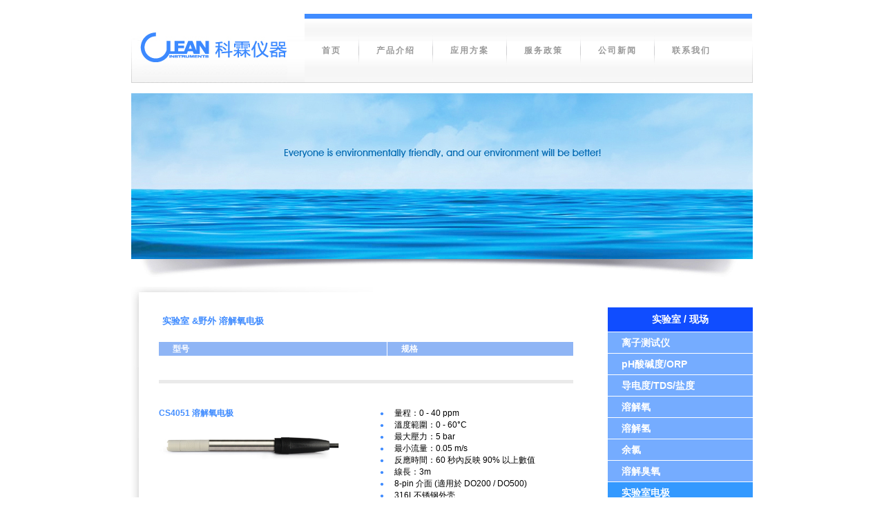

--- FILE ---
content_type: text/html
request_url: http://cleaninst.com.cn/lab-sensor-do.htm
body_size: 3281
content:
<!DOCTYPE html PUBLIC "-//W3C//DTD XHTML 1.0 Transitional//EN" "http://www.w3.org/TR/xhtml1/DTD/xhtml1-transitional.dtd">
<html xmlns="http://www.w3.org/1999/xhtml">
<head>
<link REL="SHORTCUT ICON" href="http://www.strider-tech.com/clean.ico">
<meta http-equiv="Content-Type" content="text/html; charset=gb2312" />
<title>CLEAN 溶解氧电极</title>
<meta name="keywords" content="溶解氧电极">
<meta name="description" content=" CLEAN CS4051 溶解氧电极. ">
<meta name="Robots" contect= "ALL">
<meta name="Author" contect="CLEAN">
<link href="style.css" rel="stylesheet" type="text/css" />
<script src="js/jquery.min.js" type="text/javascript"></script>
 <script type="text/javascript">
$(function () {
	$(".ny_zblb1 ul li").click(function(){
		var thisSpan=$(this);
		$(".ny_zblb1 ul li ul").prev("a").removeClass("cur");
		$("ul", this).prev("a").addClass("cur");
		$(this).children("ul").slideDown("fast");
		$(this).siblings().children("ul").slideUp("fast");
	})
});
</script>

</head>

<body>
<div id="container">
<div id="header">
<div id="logo"><img src="images/logo.jpg" width="225" height="100" /></div>
 
<div id="navlink">
<ul>
<li><a href="index.htm"><span>首页</span></a></li>
<li><img src="images/nav_line.jpg" width="1" height="92" /></li>
<li><a href="product.htm"><span>产品介绍</span></a></li>
<li><img src="images/nav_line.jpg" width="1" height="92" /></li>
<li><a href="desulfurization.htm"><span>应用方案</span></a></li>
<li><img src="images/nav_line.jpg" width="1" height="92" /></li>
<li><a href="warranty.htm"><span>服务政策</span></a></li>
<li><img src="images/nav_line.jpg" width="1" height="92" /></li>
<li><a href="about_us.htm"><span>公司新闻</span></a></li>
<li><img src="images/nav_line.jpg" width="1" height="92" /></li>
<li><a href="service.htm"><span>联系我们</span></a></li>
</ul>
</div>
</div>
<div class="clear"></div>

<div id="ad">
  <img src="images/banner.jpg" width="900" height="240" />
  <div id="shadow"><img src="images/shadow.jpg" /></div>
</div>

<div id="content">

<div id="main" style="padding-bottom:360px;">
  <div class="text_bt">实验室 &amp;野外 溶解氧电极</div>
  <div style="width:600px;">
  <div class="sensor-btl">型号</div>
<div class="sensor-btr">规格</div>
<div class="clear"></div></div>
  <div class="sensor-tb">
  <div class="sensor-tbl"><b>CS4051 溶解氧电极<a name="CS4051" id="CS4051"></a></b>
<img src="images/cs4051.jpg" width="264" height="55" /><br />
</div>
<div class="sensor-tbr">
<span>&#9679;</span>量程：0 - 40 ppm<br />
<span>&#9679;</span>溫度範圍：0 - 60°C<br />
<span>&#9679;</span>最大壓力：5 bar<br />
<span>&#9679;</span>最小流量：0.05 m/s<br />
<span>&#9679;</span>反應時間：60 秒內反映 90% 以上數值<br />
<span>&#9679;</span>線長：3m<br />
<span>&#9679;</span>8-pin 介面 (適用於 DO200 / DO500)<br />
<span>&#9679;</span>316L不锈钢外壳<br />
<span>&#9679;</span>电极原理：极谱式<br />
</div><div class="clear"></div>
</div>

</div>

</div>

<div class="ny_zb">
	<div class="ny_zbbt"><a href="lab.htm" class="curr">实验室 / 现场</a></div>	
	<div class="ny_zblb1">
		<ul class="clearfix">
                <li><a href="javascript:void(0)">离子测试仪</a>
				<ul>               
					<li><a href="f30.htm">氟离子测试计</a></li>
                    <li><a href="cl30.htm">氯离子浓度计</a></li>
                    <li><a href="nh430.htm">铵离子浓度计</a></li>
                    <li><a href="nh330.htm">氨气敏浓度计</a></li>
                    <li><a href="nox30.htm">亚硝酸盐气敏浓度计</a></li>
                    <li><a href="co230.htm">二氧化碳气敏浓度计</a></li>
                    <li><a href="no330.htm">硝酸根离子浓度计</a></li>
                    <li><a href="no230.htm">亚硝酸根离子浓度计</a></li>
                    <li><a href="k30.htm">钾离子浓度计</a></li>
                    <li><a href="na30.htm">钠离子浓度计</a></li>
                    <li><a href="ca30.htm">钙离子浓度计</a></li>
                    <li><a href="cu30.htm">铜离子浓度计</a></li>
                    <li><a href="#">铅离子浓度计</a></li>
                    <li><a href="#">高氯酸根浓度计</a></li>
				</ul>
			</li>
			<li>
				<a href="javascript:void(0)">pH酸碱度/ORP</a>
				<ul>               
					<li><a href="ph30.htm">PH30 - 笔式</a></li>
					<li><a href="orp30.htm">ORP30 - 笔式</a></li>
					<li><a href="ph30p.htm">PH30P 固体刺入型pH计</a></li>
					<li><a href="ph30s.htm">PH30 - 搭配各种环境专用电极</a></li>
					<li><a href="ph30l.htm">PH30L - 笔式</a></li>
					<li><a href="ph200.htm">PH200 - 掌上型</a></li>
					<li><a href="ph500.htm">PH500 - 桌上型</a></li>
				</ul>
			</li>
			<li>
				<a href="javascript:void(0)">导电度/TDS/盐度</a>
				<ul>               
    <li><a href="con30.htm">CON30 - 笔式</a></li>
    <li><a href="con200.htm">CON200 - 掌上型</a></li>
    <li><a href="con500.htm">CON500 - 桌上型</a></li>
				</ul>
			</li>
			<li><a href="javascript:void(0)">溶解氧</a>
				<ul>               
   <li><a href="do30.htm">DO30 - 笔式</a></li> 
   <li><a href="do200.htm">DO200 - 掌上型</a></li> 
   <li><a href="do500.htm">DO500 - 桌上型</a></li> 
				</ul>
			</li>
			<li>
				<a href="javascript:void(0)">溶解氢</a>
	<ul>    <li><a href="dh30.htm">DH30 - 笔式</a></li>
    <li><a href="dh30p.htm">DH30P - 专业版</a></li>
    <li><a href="dh200.htm">DH200 - 掌上型</a></li></ul>
    </li>
			<li><a href="javascript:void(0)">余氯</a>
				<ul><li><a href="fcl30.htm">FCL30 - 笔式</a></li>
<li><a href="fcl30-r.htm">FCL30-R 泳池余氯测试计</a></li></ul>
			</li>
			<li><a href="javascript:void(0)">溶解臭氧</a>
            <ul><li><a href="doz30.htm">DOZ30 - 笔式</a></li>
            <li><a href="doz30p.htm">DOZ30P - 专业版</a></li></ul>
			</li>
            <li><a class="cur" href="javascript:void(0)">实验室电极</a>
        <ul style="display:block;"><li><a href="lab-sensor-ph.htm">pH - 实验室</a></li>
        <li><a href="lab-sensor-orp.htm">ORP - 实验室</a></li>
         <li><a href="lab-sensor-con.htm">电导率/TDS/盐度 - 实验室</a></li>
         <li><a href="lab-sensor-do.htm">溶解氧 - 实验室</a></li>
         <li><a href="lab-sensor-temp.htm">温度 - 实验室</a></li>
         <li><a href="Standard Solutions.htm">pH 标液</a></li> 
            <li><a href="#">ORP 标液</a></li> 
			 </ul></li>

        <li><a href="process.htm" style="background:#104dff; color:#FFF; height:35px; line-height:35px;">工业在线控制器</a>  </li>
 
<li><a href="javascript:void(0)">多参数</a>
        <ul>
        <li><a href="MP5506.htm">MP5506 多参数</a></li>
        <li><a href="T6200.htm">T6200 双参数</a></li> 
				</ul> </li>
  			<li><a href="javascript:void(0)">pH酸碱度/ORP</a>
			<ul>               
		
        <li><a href="ph3500.htm">PH3500 - 全能型</a></li> 
        <li><a href="ph5500.htm">PH5500 - 壁挂式</a></li> 
			  </ul> </li>
			<li> <a href="javascript:void(0)">导电度/TDS/盐度</a>
				<ul>               
        <li><a href="con2000.htm">CON2000 - 两线制</a></li> 
        
        <li><a href="con3500.htm">CON3500 - 全能型</a></li> 
        <li><a href="con5500.htm">CON5500 - 壁挂式</a> </li> 
				</ul> </li>
			<li><a href="javascript:void(0)">溶解氧</a>
	 <ul>               
        <li><a href="do2000.htm">DO2000极谱法 - 两线制</a></li> 
        <li><a href="do3500.htm">DO3500极谱法 - 全能型</a></li> 
       <li> <a href="do5500.htm">DO5500极谱法 - 壁挂式</a></li>
       <li><a href="LDO3500.htm">LDO3500荧光法 - 经济型</a></li>
       <li><a href="LDO5500.htm">LDO5500荧光法 - 壁挂式</a></li> 
			  </ul> </li>

			<li><a href="javascript:void(0)">余氯</a>
				<ul>
                <li><a href="fcl5000.htm">FCL5000 - 全能型</a></li>
                <li><a href="fcl5500.htm">FCL5500 - 壁挂式</a></li> 
        </ul>
			</li>
			<li><a href="javascript:void(0)">溶解臭氧</a>
            <ul>
            <li><a href="doz5000.htm">DOZ5000 - 全能型</a></li>
            <li><a href="doz5500.htm">DOZ5500 - 壁挂式</a></li> 
            </ul>
			</li>
			<li><a href="javascript:void(0)">浊度</a>			
            <ul>
            <li><a href="TB3000.htm">TB3000 - 经济型</a></li>
            <li><a href="TB5000.htm">TB5000 - 全能型</a></li>
            <li><a href="TB5500.htm">TB5500 - 壁挂式</a></li> 
            </ul></li>
			<li><a href="javascript:void(0)">悬浮物污泥浓度</a>			
            <ul>
            <li><a href="SS3000.htm">SS3000 - 经济型</a></li>
            <li><a href="SS5000.htm">SS5000 - 全能型</a></li>
            <li><a href="SS5500.htm">SS5500 - 壁挂式</a></li> 
            </ul></li> 
         <li> <a href="process-sensor-ph.htm" style="background:#104dff; color:#FFF; height:35px; line-height:35px;">在线模拟传感器</a> </li>       
         <li> <a href="process-digital-ph.htm" style="background:#104dff; color:#FFF; height:35px; line-height:35px;">数字传感器</a> </li>                   
</ul>       
	</div>
	
</div></div>

<div class="clear"></div>

<div id="footer">
<div id="footer-bg">
<div id="ostriders-logo"><img src="images/ostriders_logo.png" width="73" height="56"/></div>
<div><ul>
<li><a href="index.htm">首页</a></li>
<li><img src="images/foot_nav_line.jpg" width="1" height="30" /></li>
<li><a href="product.htm">产品介绍</a></li>
<li><img src="images/foot_nav_line.jpg" width="1" height="30" /></li>
<li><a href="desulfurization.htm">应用方案</a></li>
<li><img src="images/foot_nav_line.jpg" width="1" height="30" /></li>
<li><a href="warranty.htm">服务政策</a></li>
<li><img src="images/foot_nav_line.jpg" width="1" height="30" /></li>
<li><a href="about_us.htm">公司新闻</a></li>
<li><img src="images/foot_nav_line.jpg" width="1" height="30" /></li>
<li><a href="service.htm">联系我们</a></li>
</ul></div>
<div class="clear"></div>
<div id="copy">&copy; 2025 CLEAN Instruments - strider tech. All Rights Reserved.</div>
</div>
<div id="shadow"></div>
</div>
</div>
</div>
<!-- Site Meter -->
<a href="http://s32.sitemeter.com/stats.asp?site=s32applefeng" target="_top">
<img src="http://s32.sitemeter.com/meter.asp?site=s32applefeng" alt="Site Meter" border="0" style="visibility:hidden"/></a>
<!-- Copyright (c)2009 Site Meter -->
<script>
var _hmt = _hmt || [];
(function() {
  var hm = document.createElement("script");
  hm.src = "//hm.baidu.com/hm.js?88e36bce3f71dda0065c5e9ceee8e0de";
  var s = document.getElementsByTagName("script")[0]; 
  s.parentNode.insertBefore(hm, s);
})();
</script>
</body>
</html>


--- FILE ---
content_type: text/css
request_url: http://cleaninst.com.cn/style.css
body_size: 21405
content:
/* CSS Document */

* {margin:0; padding:0;}
body{}
body{font: 12px/1.5 "AvantGarde Bk BT",Microsoft YaHei,Helvetica,Arial,'瀹嬩綋',sans-serif;margin:0; padding:0;}
.clearfix:after {content: "."; display: block; height: 0; clear: both; visibility: hidden;}
.clearfix {zoom:1;}
img{border:0;}
a{text-decoration:none;}

#container{ margin:0 auto; width:900px; font-family:Arial, Helvetica, sans-serif; font-size:12px; line-height:20px;}
.clear{ clear:both; float:none;}

#header{height:99px; background:url(images/header_bg.jpg) 0 0 no-repeat; border-bottom:1px solid #d2d2d2; padding:0 1px; margin-top:20px; margin-bottom:15px;}

#current{margin-top:20px; text-align:left; margin-bottom:5px; padding-left:10px; font-size:12px; color:#6ba7ff;}
#current a{margin-right:10px; font-size:10px; color:#000;}
#current a span{ padding:6px 30px 6px 6px; color:#408cff; text-decoration:underline; background:url(images/more.jpg) no-repeat top left;}


#logo{float:left;}

#navlink{ margin:0; padding:0; border-top:7px solid #408cff; margin-left:250px; height:92px; background:url(images/nav_bg.jpg) 0 0 repeat-x;}
#navlink ul{margin:0; padding:0;}
#navlink ul li{list-style:none; float:left;}
#navlink ul li a{font-weight:bold; letter-spacing:2px; color:#999999; display:block; width:auto; height:92px; font-family:Arial, Helvetica, sans-serif;
	font-size:12px;	line-height:92px; padding-top: 0; padding-right: 25px; padding-bottom: 0; padding-left: 25px;}
#navlink ul li a:hover{background:url(images/nav_hover_bg.jpg) 0 0 repeat-x; color:#408cff;}
#navlink ul li a:hover span{display:block; background:url(images/nav_hover.jpg) top center; no-repeat; }

#ad{ margin-bottom:20px;}

#content{margin:0; padding:0;}
#main_index{ float:left; width:245px; height:auto; padding-left:20px; padding-top:16px; background-image: url(images/main_bg2.jpg); background-repeat: no-repeat; margin-right: 30px; margin-top:0px;
}
#main{float:left; width:600px; height:auto; padding-left:40px; padding-top:30px; padding-bottom:50px; background-image: url(images/main_bg.jpg); background-repeat: no-repeat; margin-right: 30px; margin-top:0px; text-align: left;}
#main_p{float:left; width:600px; height:auto; padding-left:40px; padding-top:30px; background-image: url(images/main_bg2.jpg); background-repeat: no-repeat; margin-right: 30px; margin-top:0px; text-align: left;}

	







#fontb{font-weight:bold; color:#666666; margin-bottom:10px;}
	
.text_bt{font-size:13px; font-weight:bold; color:#408cff; padding-left:5px; padding-bottom:20px; padding-top:10px;}
.text_bt a{ margin-right:5px; padding:0 7px; color:#fff;   border-radius:10px; margin-left:10px; font-weight:normal;}
.text_bt a:hover{ background-color:#F90;}

#product_img{ margin-bottom:30px; margin-top:10px; }
.pr_img{ width:175px; height:155px; float:left; padding-right:15px; margin-right:10px; margin-bottom:5px; text-align:center; background:url(images/product_yy.jpg) no-repeat left top; padding-top: 5px; }
.pr_img:hover{ background:url(images/img_hover.jpg) no-repeat left top;}
.pr_img a:hover{ background:url(images/img_hover.jpg) no-repeat left top;}

.pr_text{ width:175px; height:40px; float:left; line-height:14px; margin-bottom:20px; text-align:center; margin-right:25px; font-weight:bold;}
.pr_text a{ color:#666666;}
.pr_text a:hover{ color:#408cff;}

.bt_text{ font-weight:bold; color:#408cff; margin-bottom:20px; margin-top:20px;}


#right{float:right; width:225px; margin-top:40px; background-image: url(images/left_yy.jpg); background-position: top right; background-repeat: no-repeat; padding-top:7px; padding-bottom:20px; text-align:left;}
#right span{float:right; width:225px; background-image: url(images/left_yy2.jpg); background-position: bottom right; background-repeat: no-repeat; padding-bottom:10px;}
#right-text{background-image: url(images/left_yy_bg.jpg); background-position: top right; background-repeat: repeat-y; padding-right: 15px;}

#right_t{ width:570px;}


#product-show{width:250px; height:250px; margin-right:45px; float:left; padding:5px; border:1px solid #cccccc;
}
.product-img{ width:70px; float:left; padding:3px; border:1px solid #CCCCCC; border-collapse: collapse; background-repeat: repeat-x; background-position: 1px 50%; margin-right:15px;  }
#product-bt{font-weight:bold; color:#666666; margin-bottom:10px;}

/*menu*/
#basic-accordian{ width:210px; background-color:#abc8f8; margin-top:10px; }
#tab_bt{color:#fff; height:30px; line-height:30px; text-align:center; background-color:#408cff; font-size:13px; font-weight:bold; border-bottom:1px solid #ffffff; }
.type{ height:33px; line-height:33px; padding-left:20px; background:url(images/tab_bg2.jpg) repeat-x;}
.type a{ color:#000;}
#tab_foot{ height:4px; background:#408cff;}
.accordion_headings{ height:30px; line-height:30px; background-color:#abc8f8; color:#FFFFFF; padding-left:20px; cursor:pointer; font-weight:bold; }
.accordion_headings:hover{background:url(images/tab_bg1.jpg) repeat-x; color:#0061ff; }
.accordion_headings a{color:#FFFFFF;}
.accordion_headings a:hover{color:#0061ff; }
.accordion_child{ padding:10px 0 20px 35px; background:#8fb5f5;}
.accordion_child li{ list-style:none; height:25px; line-height:25px; border-bottom:1px dashed #408cff; font-size:12px;}
.accordion_child li a{ color:#FFFFFF;}
.accordion_child li a:hover{ color:#0061ff;}
.header_highlight{ background:url(images/tab_bg1.jpg) repeat-x; color:#0061ff; }
.header_highlight a{ background:url(images/tab_bg1.jpg) repeat-x; color:#0061ff; }
/*end*/

/*--menu--*/
.left{margin:0; padding:0; float:right; width:210px; margin-top:20px; text-align:left; margin-bottom:10px;}
#tab_bt{color:#fff; height:30px; line-height:30px; text-align:center; background-color:#408cff; font-size:13px; font-weight:bold;  border-bottom:1px solid #ffffff;}

#tab_bt a:hover{ background-color:#abc8f8; color:#408cff;}

.menu_list {width: 210px; }
.menu_head { cursor: pointer; position: relative; height:30px; line-height:30px; background-color:#abc8f8; color:#FFFFFF; padding-left:20px; cursor:pointer; font-weight:bold; border-bottom:1px solid #fff; margin:0;}

.menu_head:hover{background:url(images/tab_bg1.jpg) repeat-x; color:#0061ff; }
.menu_head a{color:#FFFFFF;}
.menu_head a:hover{color:#0061ff; }
.menu_body {display:none; padding:10px 0 20px 35px; background:#8fb5f5;}
.menu_body a{display:block; height:25px; line-height:25px; border-bottom:1px dashed #408cff; font-size:12px; color:#FFFFFF;}
.menu_body a:hover{color:#0061ff; }

/*sensor*/
.sensor-btl{float:left; height:20px; width:310px; background:#8fb5f5; font-weight:bold; color:#fff; padding-left:20px; margin-right:1px;}
.sensor-btr{float:left; height:20px; width:249px; background:#8fb5f5; font-weight:bold; color:#fff; padding-left:20px;}

.sensor-tb{margin:25px 0; border-top:1px dashed #CCC; padding-top:25px;}
.sensor-tbl{float:left; width:300px; padding-left:20px; line-height:16px;}
.sensor-tbl b{ display:block; color:#408cff; margin-bottom:20px;}

.sensor-tbr{float:left; width:260px; padding-left:20px; line-height:16px;}
.sensor-tbr span{ color:#408cff; padding-right:15px; font-size:10px;}
/*end*/

/*sensor*/
.sensor-tb{margin:35px 0; border-top:5px solid #EAEAEA; padding-top:35px;}
.sensor-tbl{float:left; width:300px; padding-left:0px; line-height:16px;}
.sensor-tbl b{ display:block; color:#408cff; margin-bottom:10px;}
.sensor-tbl span{ display:block; color:#000; font-weight:bold; margin-bottom:10px;}
.sensor-tb tr td{ border-bottom:1px solid #CCC; height:20px;}

.sensor-tbr{float:left; line-height:16px; }
.sensor-tbr span{ color:#408cff; padding-right:15px; font-size:10px;}
.sensor-tbr tr td{ border-bottom:1px solid #CCC; height:20px;}

.sensor-model a{ color:#39F; font-weight:bold; padding-left:0px;}
.sensor-model a:hover{ font-style:italic; text-decoration: underline; color:#F00;}
td, th { padding-left:8px; text-align: left;}

.downl{ padding-top:30px;}
.downl a{float:left; margin-right:5px; padding:0 7px; color:#fff;  background-color:#ccc;  border-radius:10px;}
.downl a:hover{ background-color:#F90;}
.downl span{ float:left; color:#666; margin-left:15px;}
/*end*/

/*Digital-sensor*/

.sensor_tb{margin:35px 0; border-top:5px solid #EAEAEA; padding-top:35px;}
.sensor_tbl{float:left; width:260px; padding-left:20px; line-height:16px;}
.sensor_tbl a{float:left; margin-right:5px; padding:0 7px; color:#fff;  background-color:#ccc;  border-radius:10px; margin-left:10px;}
.sensor_tbl a:hover{ background-color:#F90;}
.sensor_tbl b{float:left; display:block; color:#408cff; margin-bottom:5px;}
.sensor_tbl span{ display:block; margin-bottom:20px;}

.sensor_tbr{float:left; width:289px; padding-left:30px; line-height:16px;}
.sensor_tbr span{ color:#408cff; padding-right:15px; font-size:10px;}

/*end*/

.sensor_box{ 
	border:1px solid #ddd;
	text-align:left;
	padding:30px;
	margin-bottom:40px;
	border-bottom:10px solid #39F;
}
.sensor_bl{ float:left; width:160px;  margin-right:28px; padding:20px; background-color:#d5e3fb;  border-radius:10px;}
.sensor_bl a{ display:block; color:#666; line-height:25px; border-bottom:1px dotted #f2f7fe;}
.sensor_bl a:hover{ color:#0061ff;}


.sensor_br{	float: right;}




/*Features Applications  Specifications */
#tab01 { position:relative; width:600px; height:auto; margin-top:50px; overflow:hidden;
	visibility: inherit;
}
#tab01 h3 { position:relative; width:100px; float:left; padding:5px; padding-left:10px; background:#ccc; border:1px solid #FFF; cursor:pointer; font-size:13px; font-weight:bold; color:#FFFFFF; display:inline; text-align:center;}
#tab01 h3:hover{ background:#408cff; }
#tab01 h3.up { background:#408cff;}
#tab01 div { display:none; position:absolute; left:0; top:32px; width:560px; padding-top:40px; padding-left:20px; padding-right:20px;}
#tab01 div span{ color:#408cff; padding-right:10px;}
#tab01 div.up { display:block; }
/*end*/

/*tab menu*/
#con {font-size: 12px; width: 600px; margin-top:50px;}
#tags {height:23px}
#tags li { float: left; margin-right: 1px; list-style-type: none; height: 23px}
#tags li a { width:79px; display:block; height:20px; line-height:20px; text-align:center; font-size: 14px; font-weight:bold; padding-right: 20px; padding-left: 20px; background:#75acff; color:#FFF; float: left;}
#tags li.emptyTag {background: none transparent scroll repeat 0% 0%; width: 4px}
#tags li.selectTag { }
#tags li.selectTag a { background:#408cff; }
#tagContent { border-top: #99bffe 3px solid;}
#tagContent span{ line-height:15px;}
#tagContent span b{ color:#408cff; padding-right:10px;}
#tagContent span a{ color:#333;}
#tagContent span a:hover{ color:#408cff;}

#tagContent img{ padding:3px;}
.tagContent {display: none; width:auto; color: #474747; padding:40px 15px 15px 15px; height:auto;}
.tagContent table tr td{ border-bottom: 1px solid #E5EEFD; border-right:1px solid #E5EEFD;  padding-left:2px;}
#tagContent DIV.selectTag {display: block}
/*end*/

/*table*/
.trd{ padding:5px 10px;}
.trs{ padding:2px 10px;}
.trdb{padding:5px 10px; color:#408cff; font-weight:bold; text-align:left;}
.trdb a{color:#408cff;}
/*end*/

/*Features Applications  Specifications */
#basic_accordian{ width:580px; margin-top:20px;}
.accordion-headings{ padding:5px; background:#99CC00; color:#FFFFFF; border:1px solid #FFF; cursor:pointer; font-weight:bold; }
.accordion-headings:hover{ background:#408cff; }
.accordion-child{ padding:25px; width:530px; }
.accordion-child span{ color:#408cff; padding:0 5px;}
.header-highlight{ background:#408cff; }
.tab-container *{ float:left; width:100px; }
.tab-container span{width:230px; padding:5px; background:#CCCCCC; border:1px solid #FFF;}
.bt_bg{ width:580px; height:35px; background:url(images/bt-bg.jpg) repeat-x;}
/*end*/

#footer{ margin:0 auto; width:900px; margin-top:50px; margin-bottom:20px; font-family:Arial, Helvetica, sans-serif; font-size:11px; line-height:30px;}
#ostriders-logo{float:left; margin-top:25px; margin-left:30px; margin-right:150px;}
#copy{margin-right:320px; float:right; margin-top:-23px; color:#999999;}
#shadow{height:20px; background:url(images/footer_yy.jpg) 0 0 no-repeat; margin:0; padding:0;}
#footer ul{margin:0; padding:0;}
#footer ul li{ list-style:none; float:left; padding-top: 20px;
}
#footer ul li a{ display:block;  width:auto; height:30px; padding:0 17px; color:#666;}
#footer ul li a:hover{background:url(images/nav_hover_bg.jpg) 0 0 repeat-x; color:#333;}
#footer-bg{height:90px; background:url(images/footer_bg.jpg)}


/*PH30P--- */

#PH30P_main{ font-family:"AvantGarde Bk BT",Microsoft YaHei,Helvetica,Arial,'瀹嬩綋',sans-serif; margin-bottom:100px; text-align:center;}
#PH30P_bt{ padding-bottom:30px; padding-top:50px;}
#PH30P_bt a{ display:block; font-size:28px;color:#02a46a; padding-bottom:10px;}
#ph30P_imgf{  font-size:15px; background:url(images/PH30P_bg.jpg) no-repeat bottom right; }
#ph30P_imgf span{height:670px; display:block; line-height:25px; padding-top:30px;  text-align:left; padding-left:250px; color:#02a46a; background:url(images/PH30P_main.jpg) no-repeat left top;}

#PH30P_app{ background:url(images/PH30P_yybg.jpg) no-repeat center center; height:230px; padding-top:180px; margin-top:80px; color:#fff;}

#PH30P_app a{ display:block; height:60px; line-height:60px;  margin-bottom:10px; font-size:28px;color:#FF0; background-color: #02a46a; 
background:rgba(1, 163, 105, 0.8) none repeat scroll 0 0 !important;
filter:Alpha(opacity=80); /*for FF*/ }
#PH30P_app a:hover{color:#02a46a;; background-color:#FF0;
background:rgba(255, 255, 0, 0.6) none repeat scroll 0 0 !important;
filter:Alpha(opacity=60); /*for FF*/    }

/*PB200--- */

#PB200_main{ font-family:"AvantGarde Bk BT",Microsoft YaHei,Helvetica,Arial,'瀹嬩綋',sans-serif; margin-bottom:100px;}
.PB200_bt{ padding-bottom:30px; padding-top:50px; font-size:26px; font-weight:bold; color:#ff6666; text-align:center;}
.PB200_bt span{ display:block; font-size:24px;color:#02a46a; padding-bottom:15px; margin-bottom:30px; border-bottom:1px solid #02a46a; }
.PB200_bt a{ margin-right:5px; padding:0 7px; color:#fff;  background-color:#ccc;  border-radius:10px; font-size:14px;}
.PB200_bt a:hover{ background-color:#F90;}


.PB200_btt{ font-size:24px;color:#02a46a; text-align:left; margin-bottom:30px; margin-top:20px; font-weight:bold;}
.PB200_left { float:left; width:420px; padding-right:60px; padding-bottom:50px;}
.PB200_right { float:left; width:420px; padding-right:0; padding-bottom:50px; text-align:left; color:#333;}
.PB200_right tr td{ border-bottom:1px solid #CCC;}


#PB200_imgf{  font-size:15px; background: url(images/PB200_bg.jpg) center bottom no-repeat; padding-bottom:380px; }
#PB200_imgf span{ display:block; line-height:25px; padding-top:30px;  text-align:left; padding-left:170px; color:#02a46a; font-weight:bold;}

/*PB200--- */

/*PH30--- */
#ph_l{ float:left; width:170px; text-align:center; }
#ph_r{float:left; width:680px;	background:url(../images/PH30_P.jpg) top right no-repeat; padding-top:50px;}

.ph30_tab table{ background:#9dd9eb; font-size:11px; line-height:15px; color:#666; text-align:center;font: 12px/1.5 "AvantGarde Bk BT",Microsoft YaHei,Helvetica,Arial,'瀹嬩綋',sans-serif; }
.ph30_tab table td{ background:#fff; padding:10px 0; } 


.ph30_tab table span{ display:block; color:#5398FF; font-weight:bold; line-height:35px; }

.ph30_tab table img{ padding-top:20px;}

.ph30_stab{ padding-bottom:40px; color:#444;font: 12px/1.5 "AvantGarde Bk BT",Microsoft YaHei,Helvetica,Arial,'瀹嬩綋',sans-serif;}
.ph30_stab span{ display:block; font-size:16px; font-weight:bold; color:#F60; padding-bottom:20px; text-align:center;}

.ph30_stab table{ font-size:11px; line-height:15px;}
.ph30_stab table td{ border-bottom:1px solid #CCC;}

.text_f4 { text-align:center; font: 12px/1.5 "AvantGarde Bk BT",Microsoft YaHei,Helvetica,Arial,'瀹嬩綋',sans-serif;}
.text_f4 a{ display:block; font-size:36px; color:#388efd; font-weight:bold; line-height:60px;}
.text_f4 span{ display:block; font-size:20px; font-weight:100;  color:#388efd; line-height:25px; padding-bottom:0; }
.ph30s{ color:#444;  padding:35px; background:url(images/PH30PL.jpg) left top no-repeat; padding-left:520px; border:1px solid #a4ce4c; border-top:none; font: 12px/1.5 "AvantGarde Bk BT",Microsoft YaHei,Helvetica,Arial,'瀹嬩綋',sans-serif;}
.ph30s tr td{ border-bottom:1px solid #ccc;} 
.ph30s span{ display:block; padding-bottom:40px; font-size:15px; color:#a4ce4c; line-height:20px;} 


.index_left{padding:70px 135px 75px 30px ; height:295px; border:1px solid #e4e4e4; color:#fff; background:url(images/index_PH30-.jpg)  top center no-repeat; font: 12px/1.5 "AvantGarde Bk BT",Microsoft YaHei,Helvetica,Arial,'瀹嬩綋',sans-serif;}
.index_left a{font-size:24px; font-weight:bold;	color:#fff;	display:block;	padding-bottom:10px;}
.index_left span{ display:block; font-size:18px; line-height:20px; padding-bottom:80px;}



/* ny_zb */
.ny_zb{width:210px;overflow:hidden; font-family:"AvantGarde Bk BT", Verdana, Geneva, sans-serif ; margin:40px auto 0 auto; margin:0; padding:0; float:right; margin-top:30px; text-align:left; margin-bottom:10px;}
.ny_zbbt{background-color:#408cff; overflow:hidden; margin-bottom:1px;}
.ny_zbbt a{ display:block; background:#408cff; color:#ccc; height:35px; line-height:35px; text-align:center;  font-size:14px; font-weight:bold; }
.ny_zbbt a:hover{background:#408cff; color:#FFF;}
.ny_zbbt a.curr{background:#408cff; color:#FFF;}
.ny_zbbt a.curr2{ border-top:30px solid #FFF;}

.ny_zbbt2{line-height:35px; padding-left:30px; font-size:14px; background:url(images/tab_bg1.jpg) repeat-x bottom; color:#000; border-top:1px solid #FFF; border-bottom:1px solid #FFF;}
.ny_zbbt span{	padding-left:30px;	font-size:16px;	color:#FFF;	line-height:40px;}
.ny_zblb1{ }

.ny_zblb1 li{line-height:33px;font-size:14px; float:left;width:100%;list-style:none; }
.ny_zblb1 li a{display:block; height:30px; line-height:30px; background-color:#75acff;  color:#FFFFFF; padding-left:20px; cursor:pointer; font-weight:bold; border-bottom:1px solid #fff; margin:0; text-decoration:none; }
.ny_zblb1 li a.cur{color:#fff; text-decoration:none; background-color:#3399FF;  }

.ny_zblb1 li ul{display:none; padding:10px 0 20px 25px; background:#408cff; }
.ny_zblb1 li ul li{float:none;background-image:none;height:26px;line-height:26px;margin-top:0px;font-size:12px;  list-style:none;  }
.ny_zblb1 li ul li a{height:25px; line-height:25px; border-bottom:1px dashed #85b5ff; font-size:12px; color:#FFFFFF;text-decoration:none; background:#408cff;padding-left:0; }
.ny_zblb1 li ul a:hover{color:#bad6ff;}
.ny_zbbt a.curr{background:#104dff; color:#FFF;}
.ny_zbbt a.curr2{ border-top:30px solid #FFF;}

.ny_zblb3 {margin:0; padding:0; float:right; width:210px; text-align:left; margin-left:20px; margin-bottom:10px;}
.ny_zblb3 li{line-height:33px;font-size:14px;color:#333;float:left;width:100%;list-style:none; }
.ny_zblb3 li a{display:block; height:30px; line-height:30px; background-color:#75acff; color:#FFFFFF; padding-left:20px; cursor:pointer; font-weight:bold; border-bottom:1px solid #fff; margin:0; text-decoration:none; }
.ny_zblb3 li a.cur{color:#fff; text-decoration:none; background-color:#3399FF; }



.ny_zblb3 li ul{display:none; padding:10px 0 20px 25px; background:#408cff; }
.ny_zblb3 li ul li{float:none;background-image:none;height:26px;line-height:26px;margin-top:0px;font-size:12px; list-style:none;  }
.ny_zblb3 li ul li a{height:25px; line-height:25px; border-bottom:1px dashed #85b5ff; font-size:12px; color:#FFFFFF;text-decoration:none; background:#408cff;padding-left:0; }
.ny_zblb3 li ul a:hover{color:#bad6ff;}

.ny_zblb4 {margin:0; padding:0; float:right; width:210px; text-align:left; margin-left:20px; margin-bottom:10px;}
.ny_zblb4 li{line-height:33px;font-size:14px;color:#333;float:left;width:100%;list-style:none; }
.ny_zblb4 li a{display:block; height:30px; line-height:30px; background-color:#75acff; color:#FFFFFF; padding-left:20px; cursor:pointer; font-weight:bold; border-bottom:1px solid #fff; margin:0; text-decoration:none; }
.ny_zblb4 li a.cur{background:url(images/tab_bg1.jpg) repeat-x; color:#0061ff; text-decoration:none;}


/*Digital*/
.s_box{	width:100%;	margin:80px 0;}
.s_mains{ width:900px; margin:0 auto; border:1px solid #cfe2ff; padding-bottom:80px; }
.con{ height:60px; line-height:60px; border-bottom:1px solid #cfe2ff; color:#408cff;
	margin-bottom:80px; padding-right:20px; font-weight:bold; font-size:20px; text-align:right;
}
.con span{ font-size:34px; color:#F0B400;  margin-left:5px; margin-right:20px; }
.con a{ display:block; float:left; margin-top:15px; margin-left:30px; cursor:pointer; } 
.con a:hover{margin-top:18px;}

.s_left{ float:left; width:350px; padding-left:50px; position:relative;}
.s_right{float:left; width:400px; padding:0 50px;  color:#555; font-size:16px; line-height:30px;}
.s_num{ font-size:28px; font-weight:bold; color:#408cff;}
.s_num span{ font-size:20px; line-height:20px;  margin-top:10px; display:block; color:#F0B400;}

.s_right table{ margin-top:50px;  font-size:15px; line-height:25px;}
.s_right table tr{}
.s_right table tr td{  border-bottom:1px solid #E5E5E5;}
.trb{ background:#e2e2e2;}